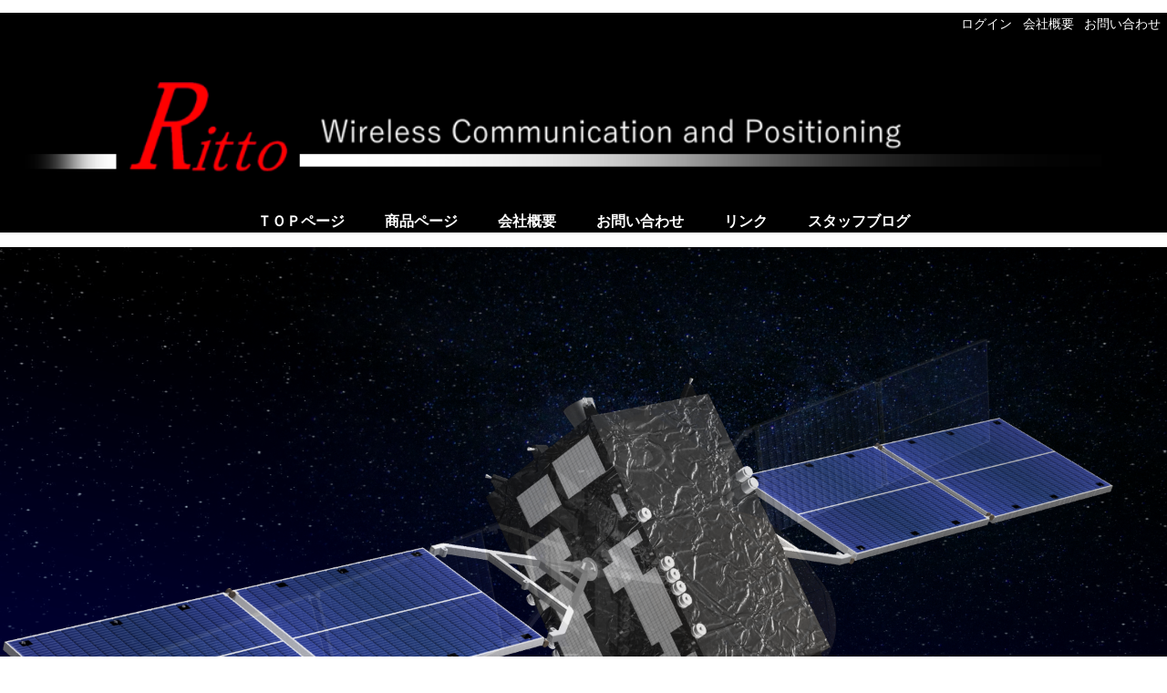

--- FILE ---
content_type: text/html; charset=UTF-8
request_url: https://www.it-ritto.com/
body_size: 24511
content:
<!DOCTYPE html>
<html>
    <head>
		<!--meta-->
		
        <title>株式会社リットー｜データ伝送無線機でIT施工＆測量を支援｜Ritto Wireless Communication</title>
		<meta charset="UTF-8" />
		<meta name="description" content="株式会社リットーのTOPページです。データ伝送無線機でIT施工＆測量を支援">
		<meta name="keywords"  content="無線,データ伝送,IT施工,測量支援,株式会社リットー,Ritto">
		<meta name="viewport" content="width=device-width,initial-scale=1.0">
		<!--CSS-->
		<link rel="stylesheet" href="https://www.it-ritto.com/ritto2023/wp-content/themes/ritto2023/style.css">
		<!-- js -->
	<style type="text/css">
.wp-pagenavi {
	clear: both;
	color:#fff;
}

.wp-pagenavi a, .wp-pagenavi span {
	display:inline-block;transition:0.2s ease;
	padding:5px 10px ;text-align:centers;
	color:#fff;background:#0000CD;
	font-size:12px;
}

.wp-pagenavi a:hover, .wp-pagenavi span.current {
	color:#fff;
	background:#87CEFA;transition:0.2s ease;
}

.wp-pagenavi span.current {
	color:#fff;
	background:#87CEFA;transition:0.2s ease;
}


	</style>
	
<!-- js -->
<script src="https://ajax.googleapis.com/ajax/libs/jquery/1.11.1/jquery.min.js"></script>
<script src="https://code.jquery.com/jquery-1.12.4.min.js" type="text/javascript"></script>
<script type="text/javascript">
function slideSwitch() {
   var $active = $('.haikei img.active');

   if ( $active.length == 0 ) $active = $('.haikei img:last');

   var $next =  $active.next().length ? $active.next()
      : $('.haikei img:first');

   $active.addClass('last-active');

   $next.css({opacity: 0.0})
      .addClass('active')
      .animate({opacity: 1.0}, 1000, function() {
           $active.removeClass('active last-active');
      });
}

$(function() {
   setInterval( "slideSwitch()", 3000 );
});
</script>
<script type="text/javascript">
<!--
function acdMenu(){
	$("#acd-menu dd").css("display", "none");
	$("#acd-menu dt").click(function(){
		$(this).toggleClass("open").next().slideToggle("fast");
	});
}
 
$(function(){
	acdMenu();
});
-->
</script>

	<meta name='robots' content='max-image-preview:large' />
<script type="text/javascript">
/* <![CDATA[ */
window._wpemojiSettings = {"baseUrl":"https:\/\/s.w.org\/images\/core\/emoji\/14.0.0\/72x72\/","ext":".png","svgUrl":"https:\/\/s.w.org\/images\/core\/emoji\/14.0.0\/svg\/","svgExt":".svg","source":{"concatemoji":"https:\/\/www.it-ritto.com\/ritto2023\/wp-includes\/js\/wp-emoji-release.min.js?ver=6.4.7"}};
/*! This file is auto-generated */
!function(i,n){var o,s,e;function c(e){try{var t={supportTests:e,timestamp:(new Date).valueOf()};sessionStorage.setItem(o,JSON.stringify(t))}catch(e){}}function p(e,t,n){e.clearRect(0,0,e.canvas.width,e.canvas.height),e.fillText(t,0,0);var t=new Uint32Array(e.getImageData(0,0,e.canvas.width,e.canvas.height).data),r=(e.clearRect(0,0,e.canvas.width,e.canvas.height),e.fillText(n,0,0),new Uint32Array(e.getImageData(0,0,e.canvas.width,e.canvas.height).data));return t.every(function(e,t){return e===r[t]})}function u(e,t,n){switch(t){case"flag":return n(e,"\ud83c\udff3\ufe0f\u200d\u26a7\ufe0f","\ud83c\udff3\ufe0f\u200b\u26a7\ufe0f")?!1:!n(e,"\ud83c\uddfa\ud83c\uddf3","\ud83c\uddfa\u200b\ud83c\uddf3")&&!n(e,"\ud83c\udff4\udb40\udc67\udb40\udc62\udb40\udc65\udb40\udc6e\udb40\udc67\udb40\udc7f","\ud83c\udff4\u200b\udb40\udc67\u200b\udb40\udc62\u200b\udb40\udc65\u200b\udb40\udc6e\u200b\udb40\udc67\u200b\udb40\udc7f");case"emoji":return!n(e,"\ud83e\udef1\ud83c\udffb\u200d\ud83e\udef2\ud83c\udfff","\ud83e\udef1\ud83c\udffb\u200b\ud83e\udef2\ud83c\udfff")}return!1}function f(e,t,n){var r="undefined"!=typeof WorkerGlobalScope&&self instanceof WorkerGlobalScope?new OffscreenCanvas(300,150):i.createElement("canvas"),a=r.getContext("2d",{willReadFrequently:!0}),o=(a.textBaseline="top",a.font="600 32px Arial",{});return e.forEach(function(e){o[e]=t(a,e,n)}),o}function t(e){var t=i.createElement("script");t.src=e,t.defer=!0,i.head.appendChild(t)}"undefined"!=typeof Promise&&(o="wpEmojiSettingsSupports",s=["flag","emoji"],n.supports={everything:!0,everythingExceptFlag:!0},e=new Promise(function(e){i.addEventListener("DOMContentLoaded",e,{once:!0})}),new Promise(function(t){var n=function(){try{var e=JSON.parse(sessionStorage.getItem(o));if("object"==typeof e&&"number"==typeof e.timestamp&&(new Date).valueOf()<e.timestamp+604800&&"object"==typeof e.supportTests)return e.supportTests}catch(e){}return null}();if(!n){if("undefined"!=typeof Worker&&"undefined"!=typeof OffscreenCanvas&&"undefined"!=typeof URL&&URL.createObjectURL&&"undefined"!=typeof Blob)try{var e="postMessage("+f.toString()+"("+[JSON.stringify(s),u.toString(),p.toString()].join(",")+"));",r=new Blob([e],{type:"text/javascript"}),a=new Worker(URL.createObjectURL(r),{name:"wpTestEmojiSupports"});return void(a.onmessage=function(e){c(n=e.data),a.terminate(),t(n)})}catch(e){}c(n=f(s,u,p))}t(n)}).then(function(e){for(var t in e)n.supports[t]=e[t],n.supports.everything=n.supports.everything&&n.supports[t],"flag"!==t&&(n.supports.everythingExceptFlag=n.supports.everythingExceptFlag&&n.supports[t]);n.supports.everythingExceptFlag=n.supports.everythingExceptFlag&&!n.supports.flag,n.DOMReady=!1,n.readyCallback=function(){n.DOMReady=!0}}).then(function(){return e}).then(function(){var e;n.supports.everything||(n.readyCallback(),(e=n.source||{}).concatemoji?t(e.concatemoji):e.wpemoji&&e.twemoji&&(t(e.twemoji),t(e.wpemoji)))}))}((window,document),window._wpemojiSettings);
/* ]]> */
</script>
<style id='wp-emoji-styles-inline-css' type='text/css'>

	img.wp-smiley, img.emoji {
		display: inline !important;
		border: none !important;
		box-shadow: none !important;
		height: 1em !important;
		width: 1em !important;
		margin: 0 0.07em !important;
		vertical-align: -0.1em !important;
		background: none !important;
		padding: 0 !important;
	}
</style>
<link rel='stylesheet' id='wp-block-library-css' href='https://www.it-ritto.com/ritto2023/wp-includes/css/dist/block-library/style.min.css?ver=6.4.7' type='text/css' media='all' />
<style id='classic-theme-styles-inline-css' type='text/css'>
/*! This file is auto-generated */
.wp-block-button__link{color:#fff;background-color:#32373c;border-radius:9999px;box-shadow:none;text-decoration:none;padding:calc(.667em + 2px) calc(1.333em + 2px);font-size:1.125em}.wp-block-file__button{background:#32373c;color:#fff;text-decoration:none}
</style>
<style id='global-styles-inline-css' type='text/css'>
body{--wp--preset--color--black: #000000;--wp--preset--color--cyan-bluish-gray: #abb8c3;--wp--preset--color--white: #ffffff;--wp--preset--color--pale-pink: #f78da7;--wp--preset--color--vivid-red: #cf2e2e;--wp--preset--color--luminous-vivid-orange: #ff6900;--wp--preset--color--luminous-vivid-amber: #fcb900;--wp--preset--color--light-green-cyan: #7bdcb5;--wp--preset--color--vivid-green-cyan: #00d084;--wp--preset--color--pale-cyan-blue: #8ed1fc;--wp--preset--color--vivid-cyan-blue: #0693e3;--wp--preset--color--vivid-purple: #9b51e0;--wp--preset--gradient--vivid-cyan-blue-to-vivid-purple: linear-gradient(135deg,rgba(6,147,227,1) 0%,rgb(155,81,224) 100%);--wp--preset--gradient--light-green-cyan-to-vivid-green-cyan: linear-gradient(135deg,rgb(122,220,180) 0%,rgb(0,208,130) 100%);--wp--preset--gradient--luminous-vivid-amber-to-luminous-vivid-orange: linear-gradient(135deg,rgba(252,185,0,1) 0%,rgba(255,105,0,1) 100%);--wp--preset--gradient--luminous-vivid-orange-to-vivid-red: linear-gradient(135deg,rgba(255,105,0,1) 0%,rgb(207,46,46) 100%);--wp--preset--gradient--very-light-gray-to-cyan-bluish-gray: linear-gradient(135deg,rgb(238,238,238) 0%,rgb(169,184,195) 100%);--wp--preset--gradient--cool-to-warm-spectrum: linear-gradient(135deg,rgb(74,234,220) 0%,rgb(151,120,209) 20%,rgb(207,42,186) 40%,rgb(238,44,130) 60%,rgb(251,105,98) 80%,rgb(254,248,76) 100%);--wp--preset--gradient--blush-light-purple: linear-gradient(135deg,rgb(255,206,236) 0%,rgb(152,150,240) 100%);--wp--preset--gradient--blush-bordeaux: linear-gradient(135deg,rgb(254,205,165) 0%,rgb(254,45,45) 50%,rgb(107,0,62) 100%);--wp--preset--gradient--luminous-dusk: linear-gradient(135deg,rgb(255,203,112) 0%,rgb(199,81,192) 50%,rgb(65,88,208) 100%);--wp--preset--gradient--pale-ocean: linear-gradient(135deg,rgb(255,245,203) 0%,rgb(182,227,212) 50%,rgb(51,167,181) 100%);--wp--preset--gradient--electric-grass: linear-gradient(135deg,rgb(202,248,128) 0%,rgb(113,206,126) 100%);--wp--preset--gradient--midnight: linear-gradient(135deg,rgb(2,3,129) 0%,rgb(40,116,252) 100%);--wp--preset--font-size--small: 13px;--wp--preset--font-size--medium: 20px;--wp--preset--font-size--large: 36px;--wp--preset--font-size--x-large: 42px;--wp--preset--spacing--20: 0.44rem;--wp--preset--spacing--30: 0.67rem;--wp--preset--spacing--40: 1rem;--wp--preset--spacing--50: 1.5rem;--wp--preset--spacing--60: 2.25rem;--wp--preset--spacing--70: 3.38rem;--wp--preset--spacing--80: 5.06rem;--wp--preset--shadow--natural: 6px 6px 9px rgba(0, 0, 0, 0.2);--wp--preset--shadow--deep: 12px 12px 50px rgba(0, 0, 0, 0.4);--wp--preset--shadow--sharp: 6px 6px 0px rgba(0, 0, 0, 0.2);--wp--preset--shadow--outlined: 6px 6px 0px -3px rgba(255, 255, 255, 1), 6px 6px rgba(0, 0, 0, 1);--wp--preset--shadow--crisp: 6px 6px 0px rgba(0, 0, 0, 1);}:where(.is-layout-flex){gap: 0.5em;}:where(.is-layout-grid){gap: 0.5em;}body .is-layout-flow > .alignleft{float: left;margin-inline-start: 0;margin-inline-end: 2em;}body .is-layout-flow > .alignright{float: right;margin-inline-start: 2em;margin-inline-end: 0;}body .is-layout-flow > .aligncenter{margin-left: auto !important;margin-right: auto !important;}body .is-layout-constrained > .alignleft{float: left;margin-inline-start: 0;margin-inline-end: 2em;}body .is-layout-constrained > .alignright{float: right;margin-inline-start: 2em;margin-inline-end: 0;}body .is-layout-constrained > .aligncenter{margin-left: auto !important;margin-right: auto !important;}body .is-layout-constrained > :where(:not(.alignleft):not(.alignright):not(.alignfull)){max-width: var(--wp--style--global--content-size);margin-left: auto !important;margin-right: auto !important;}body .is-layout-constrained > .alignwide{max-width: var(--wp--style--global--wide-size);}body .is-layout-flex{display: flex;}body .is-layout-flex{flex-wrap: wrap;align-items: center;}body .is-layout-flex > *{margin: 0;}body .is-layout-grid{display: grid;}body .is-layout-grid > *{margin: 0;}:where(.wp-block-columns.is-layout-flex){gap: 2em;}:where(.wp-block-columns.is-layout-grid){gap: 2em;}:where(.wp-block-post-template.is-layout-flex){gap: 1.25em;}:where(.wp-block-post-template.is-layout-grid){gap: 1.25em;}.has-black-color{color: var(--wp--preset--color--black) !important;}.has-cyan-bluish-gray-color{color: var(--wp--preset--color--cyan-bluish-gray) !important;}.has-white-color{color: var(--wp--preset--color--white) !important;}.has-pale-pink-color{color: var(--wp--preset--color--pale-pink) !important;}.has-vivid-red-color{color: var(--wp--preset--color--vivid-red) !important;}.has-luminous-vivid-orange-color{color: var(--wp--preset--color--luminous-vivid-orange) !important;}.has-luminous-vivid-amber-color{color: var(--wp--preset--color--luminous-vivid-amber) !important;}.has-light-green-cyan-color{color: var(--wp--preset--color--light-green-cyan) !important;}.has-vivid-green-cyan-color{color: var(--wp--preset--color--vivid-green-cyan) !important;}.has-pale-cyan-blue-color{color: var(--wp--preset--color--pale-cyan-blue) !important;}.has-vivid-cyan-blue-color{color: var(--wp--preset--color--vivid-cyan-blue) !important;}.has-vivid-purple-color{color: var(--wp--preset--color--vivid-purple) !important;}.has-black-background-color{background-color: var(--wp--preset--color--black) !important;}.has-cyan-bluish-gray-background-color{background-color: var(--wp--preset--color--cyan-bluish-gray) !important;}.has-white-background-color{background-color: var(--wp--preset--color--white) !important;}.has-pale-pink-background-color{background-color: var(--wp--preset--color--pale-pink) !important;}.has-vivid-red-background-color{background-color: var(--wp--preset--color--vivid-red) !important;}.has-luminous-vivid-orange-background-color{background-color: var(--wp--preset--color--luminous-vivid-orange) !important;}.has-luminous-vivid-amber-background-color{background-color: var(--wp--preset--color--luminous-vivid-amber) !important;}.has-light-green-cyan-background-color{background-color: var(--wp--preset--color--light-green-cyan) !important;}.has-vivid-green-cyan-background-color{background-color: var(--wp--preset--color--vivid-green-cyan) !important;}.has-pale-cyan-blue-background-color{background-color: var(--wp--preset--color--pale-cyan-blue) !important;}.has-vivid-cyan-blue-background-color{background-color: var(--wp--preset--color--vivid-cyan-blue) !important;}.has-vivid-purple-background-color{background-color: var(--wp--preset--color--vivid-purple) !important;}.has-black-border-color{border-color: var(--wp--preset--color--black) !important;}.has-cyan-bluish-gray-border-color{border-color: var(--wp--preset--color--cyan-bluish-gray) !important;}.has-white-border-color{border-color: var(--wp--preset--color--white) !important;}.has-pale-pink-border-color{border-color: var(--wp--preset--color--pale-pink) !important;}.has-vivid-red-border-color{border-color: var(--wp--preset--color--vivid-red) !important;}.has-luminous-vivid-orange-border-color{border-color: var(--wp--preset--color--luminous-vivid-orange) !important;}.has-luminous-vivid-amber-border-color{border-color: var(--wp--preset--color--luminous-vivid-amber) !important;}.has-light-green-cyan-border-color{border-color: var(--wp--preset--color--light-green-cyan) !important;}.has-vivid-green-cyan-border-color{border-color: var(--wp--preset--color--vivid-green-cyan) !important;}.has-pale-cyan-blue-border-color{border-color: var(--wp--preset--color--pale-cyan-blue) !important;}.has-vivid-cyan-blue-border-color{border-color: var(--wp--preset--color--vivid-cyan-blue) !important;}.has-vivid-purple-border-color{border-color: var(--wp--preset--color--vivid-purple) !important;}.has-vivid-cyan-blue-to-vivid-purple-gradient-background{background: var(--wp--preset--gradient--vivid-cyan-blue-to-vivid-purple) !important;}.has-light-green-cyan-to-vivid-green-cyan-gradient-background{background: var(--wp--preset--gradient--light-green-cyan-to-vivid-green-cyan) !important;}.has-luminous-vivid-amber-to-luminous-vivid-orange-gradient-background{background: var(--wp--preset--gradient--luminous-vivid-amber-to-luminous-vivid-orange) !important;}.has-luminous-vivid-orange-to-vivid-red-gradient-background{background: var(--wp--preset--gradient--luminous-vivid-orange-to-vivid-red) !important;}.has-very-light-gray-to-cyan-bluish-gray-gradient-background{background: var(--wp--preset--gradient--very-light-gray-to-cyan-bluish-gray) !important;}.has-cool-to-warm-spectrum-gradient-background{background: var(--wp--preset--gradient--cool-to-warm-spectrum) !important;}.has-blush-light-purple-gradient-background{background: var(--wp--preset--gradient--blush-light-purple) !important;}.has-blush-bordeaux-gradient-background{background: var(--wp--preset--gradient--blush-bordeaux) !important;}.has-luminous-dusk-gradient-background{background: var(--wp--preset--gradient--luminous-dusk) !important;}.has-pale-ocean-gradient-background{background: var(--wp--preset--gradient--pale-ocean) !important;}.has-electric-grass-gradient-background{background: var(--wp--preset--gradient--electric-grass) !important;}.has-midnight-gradient-background{background: var(--wp--preset--gradient--midnight) !important;}.has-small-font-size{font-size: var(--wp--preset--font-size--small) !important;}.has-medium-font-size{font-size: var(--wp--preset--font-size--medium) !important;}.has-large-font-size{font-size: var(--wp--preset--font-size--large) !important;}.has-x-large-font-size{font-size: var(--wp--preset--font-size--x-large) !important;}
.wp-block-navigation a:where(:not(.wp-element-button)){color: inherit;}
:where(.wp-block-post-template.is-layout-flex){gap: 1.25em;}:where(.wp-block-post-template.is-layout-grid){gap: 1.25em;}
:where(.wp-block-columns.is-layout-flex){gap: 2em;}:where(.wp-block-columns.is-layout-grid){gap: 2em;}
.wp-block-pullquote{font-size: 1.5em;line-height: 1.6;}
</style>
<link rel='stylesheet' id='wp-pagenavi-css' href='https://www.it-ritto.com/ritto2023/wp-content/plugins/wp-pagenavi/pagenavi-css.css?ver=2.70' type='text/css' media='all' />
<link rel="https://api.w.org/" href="https://www.it-ritto.com/wp-json/" /><link rel="EditURI" type="application/rsd+xml" title="RSD" href="https://www.it-ritto.com/ritto2023/xmlrpc.php?rsd" />
<meta name="generator" content="WordPress 6.4.7" />
<link rel="icon" href="https://www.it-ritto.com/parts/uplodes/2023/12/cropped-favicon-32x32.bmp" sizes="32x32" />
<link rel="icon" href="https://www.it-ritto.com/parts/uplodes/2023/12/cropped-favicon-192x192.bmp" sizes="192x192" />
<link rel="apple-touch-icon" href="https://www.it-ritto.com/parts/uplodes/2023/12/cropped-favicon-180x180.bmp" />
<meta name="msapplication-TileImage" content="https://www.it-ritto.com/parts/uplodes/2023/12/cropped-favicon-270x270.bmp" />
	</head>
<body>
<div id="contents">
<ul id="acd-menu">
	<li>
		<dl>
			<dt>リットーメニュー</dt>
			<dd>
		<ul>
		<li><a href="https://www.it-ritto.com/">ＴＯＰページ</a></li>
		<li><a href="https://www.it-ritto.com/shohin/">商品ページ</a></li>
		<li><a href="https://www.it-ritto.com/company/">会社概要</a></li>
		<li><a href="/inquiry/">お問い合わせ</a></li>
		<li><a href="https://www.it-ritto.com/link/">リンク</a></li>
		<li><a href="/blog/">スタッフブログ</a></li>
		</ul>
			</dd>
		</dl>
	</li>
	<li>
		<dl>
			<dt>お取引先様専用 </dt>
			<dd>
		<ul>
				<li><a href="https://www.it-ritto.com/ritto2023/wp-login.php">ログイン</a></li>
				</ul>
			</dd>
		</dl>
	</li>
</ul>

	<header>
		<!-- TOP menu -->
		<div class="navi">
			<div class="first">
				<ul>
				<li><a href="https://www.it-ritto.com/ritto2023/wp-login.php">ログイン</a> </li>
				<li><a href="https://www.it-ritto.com/company/">会社概要</a></li>
				<li><a href="/inquiry/">お問い合わせ</a></li>
				</ul>
			</div>
		</div>
		<h1><a href="https://www.it-ritto.com/"><img src="https://www.it-ritto.com/ritto2023/wp-content/themes/ritto2023/css/images/header_2023.png" alt="株式会社リットー - データ伝送無線機でIT施工＆測量を支援"></a></h1>
		<div class="navi2">
		<ul>
		<li><a href="https://www.it-ritto.com/">ＴＯＰページ</a></li>
		<li><a href="https://www.it-ritto.com/shohin/">商品ページ</a></li>
		<li><a href="https://www.it-ritto.com/company/">会社概要</a></li>
		<li><a href="/inquiry/">お問い合わせ</a></li>
		<li><a href="https://www.it-ritto.com/link/">リンク</a></li>
		<li><a href="/blog/">スタッフブログ</a></li>
		</ul>
		</div>
	</header>

	<!--	main -->
	<article id="main">
	<section>
	
	<div class="haikei">
	<img src="https://www.it-ritto.com/ritto2023/wp-content/themes/ritto2023/css/images/qzo_08bg.png" alt="みちびき2・4号機">
	<img src="https://www.it-ritto.com/ritto2023/wp-content/themes/ritto2023/css/images/qzo_07bg.png" alt="みちびき2・4号機">
	<img src="https://www.it-ritto.com/ritto2023/wp-content/themes/ritto2023/css/images/geo_02bg.png" alt="みちびき3号機">
	<img src="https://www.it-ritto.com/ritto2023/wp-content/themes/ritto2023/css/images/geo_05bg.png" alt="みちびき3号機">
	</div>

	<div class="top_image">
	<img src="https://www.it-ritto.com/ritto2023/wp-content/themes/ritto2023/css/images/shihin_top.png" alt="リットー製品">
	</div>

	<div class="pickup">
	<div class="picup_title"><img src="https://www.it-ritto.com/ritto2023/wp-content/themes/ritto2023/css/images/pickup_big.png" alt="お勧め商品"></div>
				<figure class="gazo-box">
			<a href="https://www.it-ritto.com/shohin/3173/"><img width="422" height="241" src="https://www.it-ritto.com/parts/uplodes/2023/12/f9p_icon2.jpg" class="attachment-large size-large wp-post-image" alt="" decoding="async" loading="lazy" srcset="https://www.it-ritto.com/parts/uplodes/2023/12/f9p_icon2.jpg 422w, https://www.it-ritto.com/parts/uplodes/2023/12/f9p_icon2-300x171.jpg 300w" sizes="(max-width: 422px) 100vw, 422px" /></a>
		</figure>
						<figure class="gazo-box">
			<a href="https://www.it-ritto.com/shohin/3180/"><img width="422" height="241" src="https://www.it-ritto.com/parts/uplodes/2023/12/wm-920trx-icon11.jpg" class="attachment-large size-large wp-post-image" alt="" decoding="async" loading="lazy" srcset="https://www.it-ritto.com/parts/uplodes/2023/12/wm-920trx-icon11.jpg 422w, https://www.it-ritto.com/parts/uplodes/2023/12/wm-920trx-icon11-300x171.jpg 300w" sizes="(max-width: 422px) 100vw, 422px" /></a>
		</figure>
						<figure class="gazo-box">
			<a href="https://www.it-ritto.com/shohin/3188/"><img width="422" height="241" src="https://www.it-ritto.com/parts/uplodes/2023/12/p1030631_icon.jpg" class="attachment-large size-large wp-post-image" alt="" decoding="async" loading="lazy" srcset="https://www.it-ritto.com/parts/uplodes/2023/12/p1030631_icon.jpg 422w, https://www.it-ritto.com/parts/uplodes/2023/12/p1030631_icon-300x171.jpg 300w" sizes="(max-width: 422px) 100vw, 422px" /></a>
		</figure>
			</div>
	
	</section>
	
	<section>
	<div class="news"><a href="https://www.it-ritto.com/category/ritto-news/"><img src="https://www.it-ritto.com/ritto2023/wp-content/themes/ritto2023/css/images/rittonews2023.jpg" alt="リットーニュース"></a></div>
	<div class="blogbox">
	<h2><a href="https://www.it-ritto.com/3547/">冬季休暇は2025年12月26日から2026年1月5日です</a></h2>
	<div class="date">2025.12.13</div>
冬季休暇は２０２５年１２月２６日から２０２６年１月５日までで６日より通常営業とさせて頂きます。
年内の出荷は翌々日着２２日、翌日着は２３日とさせて頂きます。
２０２６年はスタッフブログを毎週更新します。	</div>
	<div class="blogbox">
	<h2><a href="https://www.it-ritto.com/3540/">臨時休業のお知らせ</a></h2>
	<div class="date">2025.09.18</div>
９月２２日は臨時休業させて頂きます。	</div>
	<div class="blogbox">
	<h2><a href="https://www.it-ritto.com/3535/">夏季休暇のお知らせ</a></h2>
	<div class="date">2025.08.03</div>
夏季休暇は８月９日から８月１７日までで休日前の出荷は在庫品に限り翌日到着地域は７日でその他は６日とさせて頂きます。出荷は在庫品のみ１７日からとさせて頂きます。	</div>
	<div class="blogbox">
	<h2><a href="https://www.it-ritto.com/3505/">CLAS/RTKアプリKabotoシリーズのお申し込みについて</a></h2>
	<div class="date">2025.07.10</div>
Ａｎｄｒｏｉｄ／ＷｉｎｄｏｗｓアプリのＫａｂｏｔｏシリーズはＣＬＡＳ田中様にてご提供させて頂きます。

ライセンス料金（税込み）

１ヵ月（３０日）　２，２００円、１年間１３，２００円です。
アプリはＣＬ…	</div>
	<div class="blogbox">
	<h2><a href="https://www.it-ritto.com/3501/">Android CLAS RTKソフトKabotoシリーズの有料化について</a></h2>
	<div class="date">2025.07.10</div>
ＣＬＡＳ田中様のソフトウェアをご利用いただきまして誠に有難う御座います。
ソフトは無償提供を行っていましたがユーザーの皆様のご要望に対しての変更を行い、寄り添った仕様、品質向上を行う為に有料化サービスに移…	</div>
	
	</section>
	</article>
	<!--	main end -->
	
	<footer class="footer">
		<img src="https://www.it-ritto.com/ritto2023/wp-content/themes/ritto2023/css/images/header_2023.png" alt="株式会社リットー">
		<div class="navi2">
		<ul>
		<li><a href="https://www.it-ritto.com/">ＴＯＰページ</a></li>
		<li><a href="https://www.it-ritto.com/shohin/">商品ページ</a></li>
		<li><a href="https://www.it-ritto.com/company/">会社概要</a></li>
		<li><a href="/inquiry/">お問い合わせ</a></li>
		<li><a href="https://www.it-ritto.com/link/">リンク</a></li>
		<li><a href="/blog/">スタッフブログ</a></li>
		</ul>
		</div>
		<p>&copy;2026 株式会社リットー All right reserved. </p>
	</footer>
</div>

</body>
</html>


--- FILE ---
content_type: text/css
request_url: https://www.it-ritto.com/ritto2023/wp-content/themes/ritto2023/style.css
body_size: 86
content:
/*
Theme Name: ritto web site
Theme URI: https://www.it-ritto.com/
Author: the greenmist team
Author URI: http://greenmist.jp/
*/

@import url("css/rittostyle.css");


--- FILE ---
content_type: text/css
request_url: https://www.it-ritto.com/ritto2023/wp-content/themes/ritto2023/css/rittostyle.css
body_size: 10649
content:
@charset "UTF-8";

body{margin:0;line-height:1.5em;background-color:#ffffff;font-family: 'ヒラギノ角ゴ Pro W3', 'Hiragino Kaku Gothic Pro', 'メイリオ', Meiryo, 'ＭＳ Ｐゴシック', sans-serif;font-style: normal; }
header{background-color:#000000; }
#contents{
max-width:1800px;
margin:auto;
overflow:hidden;
}

#contents .navi{
font-size:0.9em
}
#contents .first ul{
text-align:right;
list-style-type: none;
}
#contents .first ul li{
display: inline;
margin-right: 0.5em;
}
.first ul li a{
color:#ffffff;
text-decoration:none;
}
.first ul li a:hover{
color:#777777;
}

#contents #acd-menu{
display:none;
}


#contents .navi2{
font-size:1.0em
}
.navi2 ul{
text-align:center;
list-style-type: none;
}
.navi2 ul li{
display: inline;
margin-right: 2.5em;
}
.navi2 ul li a{
color:#fff;
font-weight: bolder;
text-decoration:none;
}
.navi2 ul li a:hover{
color:#777777;
}

#contents h1 img{
width:100%;
height:auto;
}

.haikei{
position: relative;
padding: 0 0 calc(55%) 0;
/*padding: 0 0 10px 0;*/
	width: 100%;
	height: auto;
	margin: 0 auto;
/*
> img {
	max-width: 1024px;
	width: 980px;
	height: auto;
	display: block;
	margin: 0 auto;
    }*/
}
/*
#main .haikei img{
width: 100%;
height:auto;
}
*/
.haikei img {
position: absolute;
top:0;
left:0;
right:0;
width: 100%;
height:auto;
   z-index: 8;
   opacity: 0.0;
}
.haikei img.active {
   z-index: 10;
   opacity: 1.0;
}
.haikei img.last-active {
   z-index: 9;
}

.top_image{
/*position: relative;
top: 0;
left:0;
right:0;*/
text-align:center;
}

.top_image img{
width:80%;
height:auto;
}

.haikei .mae_img{
position: absolute;
top:50px;
left:0;
right:0;
bottom: 0;
margin:0 auto 0 auto;
width:95%;
height:auto;
}

.haikei .mae_img img{
width:80%;
margin-bottom:10px;
}
.haikei .mae_img .pic{
display: block;
margin-left: auto;
margin-right: auto;
/*width:843px;
height:121;*/
}

#slideshow {
   position: relative;
   width:  640px; /* 画像の横幅に合わせて記述 */
   height: auto; /* 画像の高さに合わせて記述 */
}
#slideshow img {
   position: absolute;
   top: 0;
   left:0;
   z-index: 8;
   opacity: 0.0;
}
#slideshow img.active {
   z-index: 10;
   opacity: 1.0;
}
#slideshow img.last-active {
   z-index: 9;
}

.picup_title{
width:50%;
height:auto;
margin: 0 auto;
}

.pickup{
margin: 0 auto 0 auto;
width:100%;
max-width:1300px;
height:auto;
text-align:center;
}
.pickup img{
width:100%;
height:auto;
display: block;
/*
margin-left: auto;
margin-right: auto;
*/
margin-bottom: 10px;
}

.pickup figure.gazo-box {
display: inline-block;   /* インラインブロック化 */
left:10px;
margin: 0px 45px 7px 0px; /* 外側に余白を追加(※右に3px・下に7px) */
width:320px;
height:auto;
}
/* ▼画像に対する装飾 */
.pickup figure img {
display: block;          /* 余計な余白が出ないようにする */
margin: 0px 0px 3px 0px; /* 下側にだけ3pxの余白を追加 */
}

.news{
width:255px;
height:auto;
}
.news img{
width:100%;
height:auto;
margin-left: 30px;
margin-bottom:10px;
}

.blogbox{
margin: 10px auto 5px auto;
width:95%;
height:auto;
text-align:left;
color:#ffffff;
font-size:0.75em;
background-color:#000088;
}

.blogbox h2{
margin-bottom: 5px;
padding-bottom: 5px;
border-bottom: 1px dotted #aaa;
margin-top: 3px !important;
}

.blogbox h2 a{
font-size: 0.7em;
color:#ffffff;
text-decoration:none;
}
.blogbox h2 a:hover{
color:#777777;
}

.blogbox .date{
color:#00AA00;
font-size: 0.9em;
margin-bottom: 3px;
}
.blogbox p{font-size:1.00em;}

/* pankuzu	*/
.pankuzu{
text-align:left;
margin:5px 10px 10px 15px;
font-size:14px;
border-top: 1px solid #cccccc;
border-bottom: 1px solid #cccccc;
}

/* shohin	*/
.shohinbox{
margin: 10px auto 5px auto;
width:95%;
height:auto;
text-align:left;
}

.shohinbox h2{
font-size: 1.5em;
color:#000080;
}
.shohinbox p{
font-size: 1.0em;
}
.shohinbox p.big{
font-size: 1.5em;
color:#000080;
}
.shohinbox p.mid,span.mid{
font-size: 1.2em;
font-weight: 800;
}
.shohinbox p.mid_black{
font-size: 1.3em;
color:#000000;
}
.shohinbox p.smol{
font-size: 0.8em;
}

.shohinbox p.mid_red{
margin-bottom: 3px;
font-size: 1.3em;
color:#ff0000;
}
.shohinbox p.smol_red{
margin-top: 0px;
margin-bottom: 5px;
font-size: 0.8em;
color:#ff0000;
}

.shohinbox ul li{
display: block;
padding-left: 10px;
font-size:1.0em;
margin: 0;
}

.shohinbox .linkrtklib{
font-size: 1.0em;
font-weight: 900;
}
.shohinbox a{
color:#008000;
text-decoration:none;
}
.shohinbox a:hover{
color:#777777;
}

.shohinbox table, th, td{
border: 1px #000000 solid;
border-collapse: collapse;
}
.shohinbox table{
width:65%;
font-size:0.95em;
}
.shohinbox table.linkbox{
width:95%;
font-size:0.95em;
}

.shohinbox table th{width:40%;color:#333333;}
.shohinbox table.linkbox th{width:50%;color:#333333;}

.shohinbox .oldshohin p.olditem{
width:95%;
display:inline-block;
text-align:center;
}
.shohinbox .oldshohin span.tit{
font-size:1.35em;
margin: 0px 15px 7px 0px; /* 外側に余白を追加(※右に3px・下に7px) */
text-align:left;
display:block;
color:#000011;
font-weight: 900;
}

.shohinbox .oldshohin span.dwn{
font-size:0.9em;
}

.shohinbox figure.gazo-box {
display: inline-block;   /* インラインブロック化 */
left:10px;
margin: 0px 15px 7px 0px; /* 外側に余白を追加(※右に3px・下に7px) */
width:300px;
height:auto;
}
/* ▼画像に対する装飾 */
.shohinbox figure img {
display: block;          /* 余計な余白が出ないようにする */
margin: 0px 0px 3px 0px; /* 下側にだけ3pxの余白を追加 */
width:300px;
height:auto;
}

/* news*/
/* list */
.newsbox{
background-color:#ffffff;
width:75%;
float:left;
}

.newsbox .innews{
margin: 10px auto 5px auto;
width:95%;
height:auto;
text-align:left;
background-color:#FFFACD;
}

.newsbox h2{
font-size: 1.1em;
margin-bottom: 5px;
padding-bottom: 5px;
border-bottom: 1px dotted #aaa;
margin-top: 0px !important;
}

.newsbox .date{
font-size: 0.9em;
margin-bottom: 5px;
}
.blogbox p{font-size:1.25em;}
.blogbox h2{font-size:1.5em;}

.newsbox .innews p img{
width:90%;
height:auto;
display: block;
margin-left: auto;
margin-right: auto;
margin-bottom: 10px;
}

/* listmenu */
.listmenu{
background-color:#ffffff;
width:20%;
padding:0 20px 50px 0px;float:left;
}

.listmenu h3{
font-size: 1.0em;
text-align:center;
}
.listmenu ul{
margin: 0; 
padding: 0; 
list-style: none;
}
.listmenu li{
display: inline; 
padding: 0; 
margin: 0; 
}
.listmenu li a{
display: block; 
padding: 3px 10px;
text-decoration: none;
color: #333;
width: 225px; 
margin: 2px 0px;
text-align: left;
font-size: 0.75em;
}
.listmenu li a:hover{
background-color: #FED2AE;
}
/* end */

/* contact */
.shohinbox table.conform{width:95%;font-size:1.0em;}
.shohinbox table.conform th{width:30%;color:#000000;}

.shohinbox table.conform input[type=text]{
width:90%;
height:15px;
}

.shohinbox table.conform textarea{
width: 90%;
height: 7em;
}

.shohinbox p input[type=submit]{
padding: 5px 40px;
font-size: 1.2em;
background-color: #0000ff;
color: #fff;
border-style: none;
}

/* color */

.red{color:red;}
/* end contact */

#contents .footer{background-color:#000000; }
#contents .footer img{margin:20px 30px 0 0;width:100%;}
#contents .footer p{font-size:0.9em;color:#fff;text-align:center;}

.footer a{
font-size:0.75em;
}

@media screen and (max-width: 960px){

body{
width:100%;
overflow-x:hidden ;
}

#contents{
width:auto;
margin:auto;
overflow:hidden;
}

#contents #acd-menu{
display:block;
list-style:none;
}
#acd-menu dt {
	position: relative;
	height: 44px;
	line-height: 44px;
	padding: 0 30px 0 50px;
	background-color: #000080;
	border-bottom: 1px solid #fff;
	font-size: 1.5em;
	color: #fff;
	cursor: pointer;
}
#acd-menu dt::before {
	content: '';
	position: absolute;
	top: 18px;
	right: 10px;
	width: 0;
	height: 0;
	border: 8px solid transparent;
	border-top-color: #d1c8c3;
}
#acd-menu .open::before {
	content: '';
	position: absolute;
	top: 10px;
	right: 10px;
	width: 0;
	height: 0;
	border: 8px solid transparent;
	border-bottom-color: #d1c8c3;
}
#acd-menu dt::after {
	content: '';
	position: absolute;
	top: 7px;
	left: 10px;
	height: 6px;
	width: 30px;
	background-color: #d1c8c3;
	-webkit-border-radius: 1px;
	border-radius: 1px;
	-webkit-box-shadow: 0 12px 0 #d1c8c3, 0 24px 0 #d1c8c3;
	box-shadow: 0 12px 0 #d1c8c3, 0 24px 0 #d1c8c3;
}
#acd-menu dd ul li {
	list-style: none;
}
#acd-menu dd ul li a {
	display: block;
	position: relative;
	height: 44px;
	line-height: 44px;
	padding: 0 30px 0 30px;
	background-color: #e1e5f6;
	border-bottom: 1px solid #eee;
	font-size: 0.9em;
	color:#2f4598;
}
#acd-menu dd ul li a::before {
	content: '';
	position: absolute;
	top: 14px;
	right: 10px;
	width: 0;
	height: 0;
	border: 8px solid transparent;
	border-left-color: #0f1630;
}

#contents .navi2{
display:none
}
#contents .navi{
display:none
}

#contents h1 img{
width:100%;
height:auto;
}

#main .haikei img{
width: 100%;
height: auto;
}

.haikei .mae_img .pic{
display: block;
margin-left: auto;
margin-right: auto;
width:80%;
height:auto;
}

.pickup{
width:auto;
height: auto;
margin-top:30px;
}

.pickup figure.gazo-box {
display: inline-block;   /* インラインブロック化 */
left:10px;
margin: 0px 3px 7px 0px; /* 外側に余白を追加(※右に3px・下に7px) */
width:250px;
height:auto;
}

figure img {
display: block;          /* 余計な余白が出ないようにする */
margin: 0px 0px 3px 0px; /* 下側にだけ3pxの余白を追加 */
}

.news{
width:50%;
height:auto;
}
.news img{
width:100%;
height:auto;
}

.shohinbox table, th, td{
border: 1px #000000 solid;
border-collapse: collapse;
}
.shohinbox table{
width:95%;
font-size:0.95em;
}
.shohinbox table th{width:40%;color:#333333;}
.shohinbox img{
width:90%;
height:auto;
}

/* ▼画像に対する装飾 */
.shohinbox figure img {
display: block;          /* 余計な余白が出ないようにする */
width:250px;
margin: 0px 0px 3px 0px; /* 下側にだけ3pxの余白を追加 */
}

/* news */
.newsbox{
width:95%;
}

.newsbox .innews{
width:100%;
padding:20px 0 5px 0;
}

/* listmenu */
.listmenu{
width:100%;
margin-top:30px;
float:left;
}

.listmenu li a{
display: block; 
padding: 3px 10px;
text-decoration: none;
color: #333;
width: auto; 
margin: 2px 0px;
text-align: left;
font-size: 1.0em;
}
.listmenu li a:hover{
background-color: #FED2AE;
}

.newsbox .b_img img{
width:100%;
height:auto;
text-align:center;
}


.newsbox p img{
width:100%;
height:auto;
text-align:center;
}
/* */

}

@media screen and (max-width: 640px){

.pickup{
width:auto;
height: auto;
margin-top:40px;
}

.shohinbox figure img {
display: block;          /* 余計な余白が出ないようにする */
width:70%;
margin: 0px auto 3px auto; /* 下側にだけ3pxの余白を追加 */
}

#acd-menu dt {
	font-size: 0.8em;
}

}

